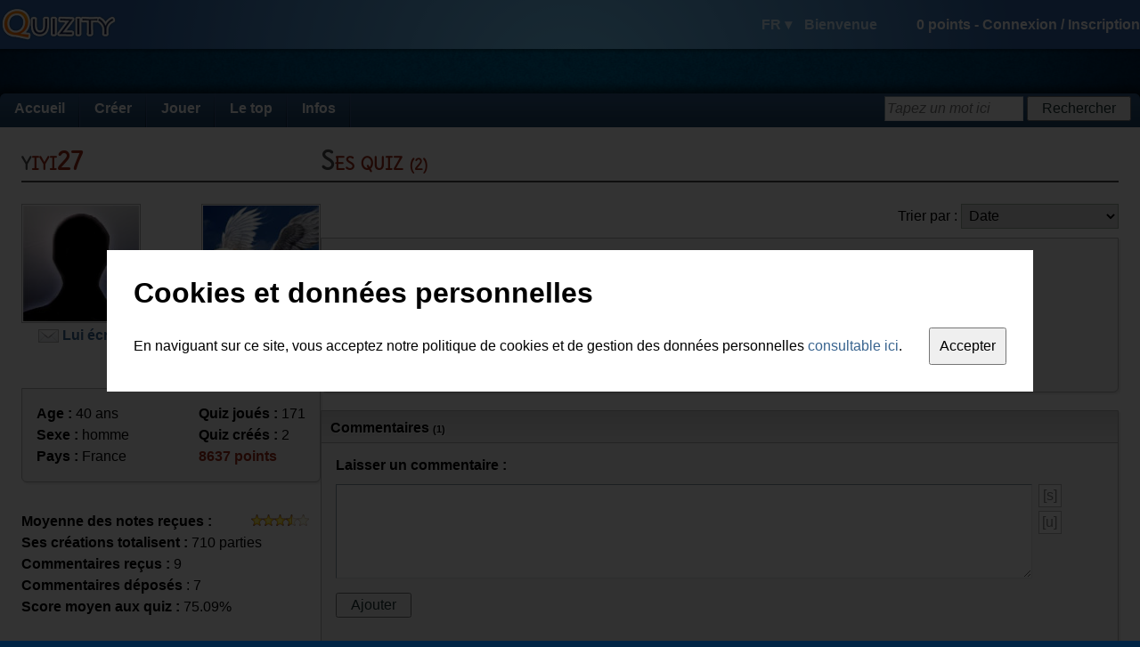

--- FILE ---
content_type: text/html; charset=utf-8
request_url: https://fr.quizity.com/yiyi27
body_size: 4172
content:
<!DOCTYPE html PUBLIC "-//W3C//DTD XHTML 1.0 Transitional//EN" "http://www.w3.org/TR/xhtml1/DTD/xhtml1-transitional.dtd">
<html xmlns="http://www.w3.org/1999/xhtml" xml:lang="fr" lang="fr">
	<head>
		<title>Profil de yiyi27 - Quizity</title>
		
		<link rel="icon" href="https://static.quizity.com/images/common/icon.gif" type="image/x-icon" />
		<link rel="shortcut icon" href="https://static.quizity.com/images/common/icon.gif" type="image/x-icon" />
		
		<link type="application/rss+xml" title="Les quiz les plus récents" href="//feeds.feedburner.com/QuizityLatestQuizesFR" rel="alternate" />
		<link type="text/css" href="//fonts.googleapis.com/css?family=Delius" rel="stylesheet" />
		
		<link type="text/css" href="https://static.quizity.com/css/common_theme_1.css?v=51" rel="stylesheet" />
		
		
		<link type="text/css" href="https://static.quizity.com/css/member_profile_theme_1.css?v=5" rel="stylesheet" />
		
		
		
		<meta http-equiv="Content-Type" content="text/html;charset=UTF-8" />
		<meta http-equiv="Content-Security-Policy" content="default-src 'self' 'unsafe-eval' 'unsafe-inline' about: data: gap: mailto:
			https://*.allocine.com
			http://*.allocine.fr
			https://*.allocine.fr
			https://*.dailymotion.com
			https://*.dmcdn.net
			https://*.doubleclick.net
			https://*.facebook.com
			https://*.facebook.net
			https://*.google.com
			https://*.google.co.uk
			https://*.google.fr
			https://google-analytics.com
			https://*.google-analytics.com
			https://*.googleadservices.com
			https://*.googleapis.com
			https://*.googlesyndication.com
			http://*.googletagmanager.com
			https://*.googletagmanager.com
			https://*.googletagservices.com
			https://*.gstatic.com
			https://*.quizity.com
			https://vimeo.com
			https://*.vimeo.com
			https://*.vimeocdn.com
			https://*.youtube.com;"
		>
		<meta name="robots" content="index" />
		<meta name="language" content="fr" />
		<meta name="keywords" content="quiz,quizz,créer,exporter quiz,quiz blog,qcm,questionnaire," />
		<meta property="og:site_name" content="Quizity.com" />
		<meta name="twitter:card" content="summary" />
		<meta name="twitter:site" content="@quizity" />
		<meta name="twitter:description" content="Quizity.com - create and play thousands of quizzes" />
		
		
		<script type="text/javascript" src="//ajax.googleapis.com/ajax/libs/jquery/1.12.2/jquery.min.js"></script>
		<script type="text/javascript" src="//ajax.googleapis.com/ajax/libs/swfobject/2.2/swfobject.js"></script>
		<script type="text/javascript" src="https://static.quizity.com/js/common_fr.js?v=73"></script>
		<script type="text/javascript">
			var currentpage_name = "member_profile",
				ipcountry_id = 220,
				alocale_id = 1,
				member = {
					admin_publication: false,
					id: 0,
					level_gender: 1,
					login: "",
					language: "fr",
					level: {"level":"0","code":"nihilo","name_en_0":"Spirit","name_en_1":"Spirit","name_fr_0":"Esprit","name_fr_1":"Esprit","points":"0"},
					logo: 0,
					notifications: {
						unread: {}
					},
					sessid: "e28rd8dl1liojmh8dflsl0io78",
					points: 0
				},
				theme_id = 1;
			$(document).bind("ready", function(){
				
			});
			
		</script>
		<script type="text/javascript" src="https://static.quizity.com/js/member_profile_fr.js?v=9"></script><script type="text/javascript">
	var profile_id = 160,
		profile_login = "yiyi27",
		profile_allow_comments = 1;</script>
	</head>
	
	<body>
		<div id="fb-root"></div>
		<div id="toplayer"></div>
		<div id="body2">
			<div id="header">
				<div id="header_center" class="qz_awhite row items-center">
					<a href="/"><i id="quizity_logo"></i></a>
					<div class="col-grow">
						<i id="header_notif_message" class="sprite_png notif_icon"></i>
						<i id="header_notif_message_star" class="sprite_png notif_icon_star"></i>
						<i id="header_notif_notification" class="sprite_png notif_icon"></i>
						<i id="header_notif_notification_star" class="sprite_png notif_icon_star"></i>
					</div>
					<div id="header_right">
							<span id="header_langdisc">
								<span id="header_lang">FR ▾</span>
								<span id="header_welcome">Bienvenue</span>
								<i id="header_logout" title="Déconnexion" class="sprite_png tooltip"></i>
							</span>
							<span id="header_info">
								<span id="header_points">0</span> points - 
								<span id="header_join">
									<span id="header_log_in">Connexion</span> / 
									<span id="header_register">Inscription</span>
								</span>
								<span id="header_joined">
									<span id="header_login" title="Cliquez ici pour accéder à votre espace membre" class="tooltip"></span>
									<img src="" alt="" id="header_logo_member" title="Cliquez ici pour accéder à votre espace membre" class="tooltip" />
									<img src="" alt="" id="header_logo_level" />
								</span>
							</span>
						</div>
				</div>
			</div>
			<div id="body_center">
				<div id="headerspace"></div>
				<div id="body_page">
					<div id="menu" class="qz_awhite">
						<ul>
							<li>
								<a href="/">Accueil</a>
							</li><li>
								<a href="/create/quiz/0/">Créer</a>
								<ul>
									<li><a href="/create/quiz/0/">Créer un quiz</a></li>
									<li><a href="/account_manage.php">Gérer mes créations</a></li>
								</ul>
							</li><li>
								<a href="/quiz_categories_all.php">Jouer</a>
								<ul>
									<li><a href="/quiz_categories_all.php">Toutes les catégories</a></li>
									<li><a href="/categories/quiz/1/cinéma/index.html">Cinéma</a></li>
									<li><a href="/categories/quiz/2/musique/index.html">Musique</a></li>
									<li><a href="/categories/quiz/3/séries_tv/index.html">Séries TV</a></li>
									<li><a href="/categories/quiz/6/technologies_médias/index.html">Technologies et médias</a></li>
									<li><a href="/categories/quiz/5/bandes_dessinées/index.html">Bandes dessinées</a></li>
									<li><a href="/categories/quiz/8/littérature/index.html">Littérature</a></li>
									<li><a href="/categories/quiz/7/culture_générale/index.html">Culture générale</a></li>
									<li><a href="/categories/quiz/4/tests_aptitude/index.html">Tests d'aptitudes</a></li>
									<li><a href="/categories/quiz/9/sport/index.html">Sport</a></li>
								</ul>
							</li><li>
								<a href="/thetop/mostplayed/1/top.php?c=quiz">Le top</a>
								<ul>
									<li><a href="/thetop/mostplayed/1/top.php?c=quiz">Les plus populaires</a></li>
									<li><a href="/thetop/latest/1/top.php?c=quiz">Les plus récents</a></li>
									<li><a href="/thetop/bestrated/1/top.php?c=quiz">Les mieux notés</a></li>
									<li><a href="/ranking_members.php">Le classement des membres</a></li>
								</ul>
							</li><li>
								<a href="/blog.php?page=1">Infos</a>
								<ul>
									<li><a href="/blog.php?page=1">Blog</a></li>
									<li><a href="/comments_latest.php">Les derniers commentaires</a></li>
									<li><a href="/aboutus.php">A propos de Quizity</a></li>
								</ul>
							</li>
						</ul>
						<div id="menusearch_div">
							<form id="menusearch_form" method="post" action="#">
								<input id="menusearch" type="text" name="sw" class="qz_input" onfocus="qz_inputhint_focus(this)" onblur="menusearch_blur()" />
								<input id="menusearch_button" type="submit" value="Rechercher" class="qz_button" />
							</form>
						</div>
					</div><div class="body_content row justify-between items-start">
		<div id="col_l">
		
			<div class="h1_regular_cont"><h1 class="h1_regular">yiyi27</h1></div>
			<div id="member_logo" class="member_logo_left">
				<span class="qz_member_logo qz_member_logo_nohover "><img src="https://static.quizity.com/images/common/member_default_logo.jpg" alt="yiyi27" /></span>
				<div id="contact">
					<img src="https://static.quizity.com/images/common/message.png" /> <span class="qz_alike" onclick="qz_message_new(profile_id, profile_login)"><b>Lui écrire</b></span>
				</div>
			</div>
			
			<span id="level_img" class="qz_member_logo qz_member_logo_nohover"><img src="https://static.quizity.com/images/level/11_1_UdnG6v.jpg" /></span>
		<div id="level_caption">
			<b>Rang : <span class="qz_burgandy">Griffon</span></b><br />(niveau 11)
		</div>
			
			<br class="qz_clearboth" />
			
			<div id="member_info">
				<div id="databox" class="box">
					<div class="box_content">
						<div class="row justify-between">
							<div>
								
								<b>Age :</b> 40 ans<br />
								<b>Sexe :</b> homme<br />
								<b>Pays :</b> France<br />
								<!---->
								
							</div>
							<div>
								<b>Quiz joués :</b> 171<br />
								<b>Quiz créés :</b> 2<br />
								<b class="qz_burgandy">8637 points</b>
							</div>
						</div>
						<span id="member_comment"></span>
					</div>
				</div>
				
				<b>Moyenne des notes reçues :</b> <span id="member_rating" class="star_rating">3.32</span><br />
				<b>Ses créations totalisent :</b> 710 parties<br />
				<b>Commentaires reçus :</b> 9<br />
				<b>Commentaires déposés</b> : 7<br />
				<b>Score moyen aux quiz :</b> 75.09%<br /><br />
				
				<b>Inscrit le :</b> 17 décembre 2010<br />
				<b>Dernière connexion le :</b> 11 février 2013<br />
				
			</div>
			
			<div id="report">
				<img src="https://static.quizity.com/images/profile/theme_1/report.png" class="alignmiddle" />
				<span class="qz_alike" onclick="report_show()"><b>Signaler un abus sur cette page</b></span>
			</div><script>var commentsTotalNb = 1;</script><!--<div class="h1_regular_cont"><h1 class="h1_regular">Ses abonnés</h1></div><div class="ssf_cont"></div>--><div class="h1_regular_cont"><h1 class="h1_regular">Ses favoris</h1></div><div class="ssf_cont">yiyi27 n'a pas encore de favoris</div></div><div id="col_r" class="col-grow"><!--Chaque playlist ci-dessous est un petit groupe de créations spécialement sélectionnées pour vous par yiyi27. Amusez-vous bien !--><div class="h1_regular_cont"><h1 class="h1_regular">Ses quiz <span>(2)</span></h1></div><span id="sort_selector">Trier par : <select id="ss_quiz" class="qz_select"><option value="datetime">Date</option><option value="title">Titre</option><option value="played">Popularité</option><option value="comments">Nb de commentaires</option><option value="notesavg">Note moyenne</option><option value="notesnb">Nb de votes</option><option value="category">Categorie</option></select></span><br class="qz_clearboth" /><div class="box"><div class="box_content"><div id="slidePagin_wrapper_quiz" class="slidePagin_wrapper"><div id="slidePagin_slider_quiz" class="slidePagin_slider"><ul><li><a href="/play/quiz/237/Olympique_de_Marseille_football_ligue_1_om">Olympique de Marseille</a><span>237</span><span>fr</span><span>2011-01-03 11:56:30</span><span>3 janvier 2011</span><span>Football</span><span>198</span><span>2</span><span>8</span><span>2.38</span><span>0</span><span>9.67</span></li><li><a href="/play/quiz/811/Positions_du_kamasutra_sexe_amour">Positions du kamasutra</a><span>811</span><span>fr</span><span>2011-07-27 11:33:19</span><span>27 juillet 2011</span><span>Arts de vivre</span><span>513</span><span>6</span><span>11</span><span>4.00</span><span>0</span><span>7.55</span></li></ul></div></div></div></div><div id="profile_comments" class="box"><div class="h1_box_cont"><h1 class="h1_box">Commentaires <span>(1)</span></h1></div><div class="box_content"><div id="comments_wrapper"><ul><li><a href="/tsetse26">tsetse26</a><span>139</span><span>3 jan 2011</span><span>Sur tes quiz mais des indices qui servent !!!</span></li></ul></div><div id="comments_disabled">yiyi27 a désactivé l'ajout de commentaires sur cette page.</div></div></div></div></div></div></div><div id="footer"><div id="footer_water" class="qz_awhite"><div id="footer_center"><i id="footer_palmtree" class="sprite_png"></i><i id="footer_boat" class="sprite_png"></i><p><span>A propos de Quizity</span><br /><br /><a href="/aboutus.php">▸ Qui sommes-nous ?</a><br /><a href="/blog.php?page=1">▸ Le blog de Quizity</a><br /><!--<a href="/aboutus.php">▸ Contactez-nous</a>--></p><p><span>Participer à Quizity</span><br /><br /><a href="/create/quiz/0/">▸ Créer un quizz</a></p><p><span>Quizity pour les webmestres</span><br /><br /><!--<a href="#">▸ Nos services pro</a><br />--><a href="/developers.php">▸ Documentation pour développeurs</a><br /><!--<a href="#">▸ Etre annonceur chez Quizity</a>--></p><p><span>Autres infos</span><br /><br /><a href="/legal.php">▸ Règlement et CGU ©</a><br /><a href="/privacy.php">▸ Données personnelles</a><br /><a href="/partners.php">▸ Annuaires</a></p></div><div id="volcano_cont"><i id="volcano_bubble_1" class="sprite_png volcano_bubble_0"></i><i id="volcano_bubble_2" class="sprite_png volcano_bubble_1"></i><i id="volcano_bubble_3" class="sprite_png volcano_bubble_1"></i><i id="volcano_bubble_4" class="sprite_png volcano_bubble_1"></i><i id="volcano" class="sprite_png"></i></div></div></div><div id="tips"></div><div id="privacy_cont"><div id="privacy"><h1 id="privacy_title">Cookies et données personnelles</h1><div><span>En naviguant sur ce site, vous acceptez notre politique de cookies et de gestion des données personnelles <a href="/privacy.php" target="_blank">consultable ici</a>.</span><input id="privacy_button" type="button" value="Accepter" /></div></div></div></div></body><script async src="https://pagead2.googlesyndication.com/pagead/js/adsbygoogle.js?client=ca-pub-5855148412139898" crossorigin="anonymous"></script></html>